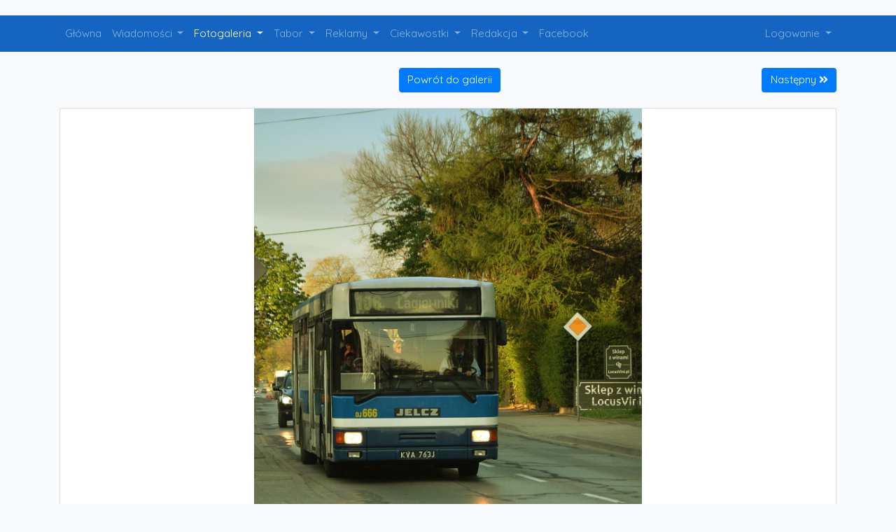

--- FILE ---
content_type: text/html
request_url: https://klub428.pl/index.php/c_zdjecia/wiecej_kw/IERKNjY2IA==/25844
body_size: 4329
content:
<!DOCTYPE html>
<html lang="pl-PL">
<head>
    <meta charset="utf-8" />
    <meta name="viewport" content="width=device-width, initial-scale=1, shrink-to-fit=no" />

    <title>Klub 428</title>

    <link rel="Shortcut icon" href="/system/application/views/favicon.ico" />

    <link rel="stylesheet" href="https://cdnjs.cloudflare.com/ajax/libs/twitter-bootstrap/4.1.1/css/bootstrap.min.css"
          integrity="sha256-Md8eaeo67OiouuXAi8t/Xpd8t2+IaJezATVTWbZqSOw=" crossorigin="anonymous" />
    <link rel="stylesheet" href="https://fonts.googleapis.com/css?family=Quicksand&amp;subset=latin-ext" />
    <link rel="stylesheet" href="/system/application/views/resources/css/style.css?v=9" />
</head>
<body class="bg-light">
    ﻿
<header class="mb-4">
    
    <div class="container">
        <nav class="navbar navbar-expand-lg navbar-dark px-0">
            <a class="d-inline-block d-lg-none navbar-brand" href="https://klub428.pl/index.php/c_main">Klub428</a>
            <button class="navbar-toggler" type="button" data-toggle="collapse" data-target="#navbarSupportedContent" aria-controls="navbarSupportedContent" aria-expanded="false" aria-label="Toggle navigation">
                <span class="navbar-toggler-icon"></span>
            </button>
            <div class="collapse navbar-collapse" id="navbarSupportedContent">
                <div class="d-lg-none dropdown-divider" style="border-color: rgba(66, 165, 245, .35);"></div>
                <ul class="navbar-nav mr-auto">
    <li class="nav-item">
        <a class="nav-link " href="https://klub428.pl/index.php/c_main">Główna</a>
    </li>
    <li class="nav-item dropdown">
        <a class="nav-link  dropdown-toggle" href="#" id="navbarDropdownNews" data-toggle="dropdown"
           aria-haspopup="true" aria-expanded="false">
            Wiadomości
        </a>
        <div class="dropdown-menu" aria-labelledby="navbarDropdownNews">
            <a class="dropdown-item" href="https://klub428.pl/index.php/c_news/index/1">Aktualności</a>
            <a class="dropdown-item" href="https://klub428.pl/index.php/c_news/news_arch/1">Archiwum wiadomości</a>
        </div>
    </li>
    <li class="nav-item dropdown">
        <a class="nav-link active dropdown-toggle"
           href="#" id="navbarDropdownZdjecia" data-toggle="dropdown" aria-haspopup="true" aria-expanded="false">
            Fotogaleria
        </a>
        <div class="dropdown-menu" aria-labelledby="navbarDropdownZdjecia">
            <a class="dropdown-item" href="https://klub428.pl/index.php/c_zdjecia/index/wszystkie/1">Wszystkie</a>
            <a class="dropdown-item" href="https://klub428.pl/index.php/c_zdjecia/index/komunikacja/1">Komunikacja miejska</a>
            <a class="dropdown-item" href="https://klub428.pl/index.php/c_zdjecia/index/kolej/1">Kolej</a>
            <a class="dropdown-item" href="https://klub428.pl/index.php/c_zdjecia/index/lotnictwo/1">Lotnictwo</a>
            <a class="dropdown-item" href="https://klub428.pl/index.php/c_zdjecia/index/infrastruktura/1">Infrastruktura</a>
            <a class="dropdown-item" href="https://klub428.pl/index.php/c_zdjecia/index/inne/1">Inne</a>
            <div class="dropdown-divider"></div>
            <a class="dropdown-item" href="https://klub428.pl/index.php/c_tematyczne/index/1">Galerie tematyczne</a>
            <a class="dropdown-item" href="https://klub428.pl/index.php/c_linie/index/1">Linie kolejowe D29</a>
            <a class="dropdown-item" href="https://klub428.pl/index.php/c_zdjecia/wyszukaj">Wyszukiwarka zdjęć</a>
            <a class="dropdown-item" href="https://klub428.pl/index.php/c_zdjecia/regulamin">Regulamin</a>
        </div>
    </li>
    <li class="nav-item dropdown">
        <a class="nav-link  dropdown-toggle" href="#" id="navbarDropdownTabor" data-toggle="dropdown"
           aria-haspopup="true" aria-expanded="false">
            Tabor
        </a>
        <div class="dropdown-menu" aria-labelledby="navbarDropdownTabor">
            <a class="dropdown-item" href="https://klub428.pl/index.php/c_tabor/listy/podgorze">Zajezdnia Podgórze (PT)</a>
            <a class="dropdown-item" href="https://klub428.pl/index.php/c_tabor/listy/huta">Zajezdnia Nowa Huta (PH)</a>
            <a class="dropdown-item" href="https://klub428.pl/index.php/c_tabor/listy/plaszow">Zajezdnia Płaszów (PP)</a>
            <a class="dropdown-item" href="https://klub428.pl/index.php/c_tabor/listy/wola">Zajezdnia Wola (PW)</a>
            <a class="dropdown-item" href="https://klub428.pl/index.php/c_tabor/listy/bienczyce">Zajezdnia Bieńczyce (PB)</a>
            <a class="dropdown-item" href="https://klub428.pl/index.php/c_tabor/listy/mobilas">Mobilis</a>
            <a class="dropdown-item" href="https://klub428.pl/index.php/c_tabor/pliki/ciekawostki">Ciekawostki taborowe</a>
            <a class="dropdown-item" href="https://klub428.pl/index.php/c_tabor/pliki/opis">Opisy taboru</a>
        </div>
    </li>
    <li class="nav-item dropdown">
        <a class="nav-link  dropdown-toggle" href="#" id="navbarDropdownReklamy" data-toggle="dropdown"
           aria-haspopup="true" aria-expanded="false">
            Reklamy
        </a>
        <div class="dropdown-menu" aria-labelledby="navbarDropdownReklamy">
            <a class="dropdown-item" href="https://klub428.pl/index.php/c_reklamy">Spis reklam</a>
            <a class="dropdown-item" href="https://klub428.pl/index.php/c_reklamy/archiwum">Archiwum reklamowe</a>
            <a class="dropdown-item" href="https://klub428.pl/index.php/c_reklamy/historia">Historia zmian</a>
        </div>
    </li>
    <li class="nav-item dropdown">
        <a class="nav-link  dropdown-toggle" href="#" id="navbarDropdownCiekawostki" data-toggle="dropdown"
           aria-haspopup="true" aria-expanded="false">
            Ciekawostki
        </a>
        <div class="dropdown-menu" aria-labelledby="navbarDropdownCiekawostki">
            <a class="dropdown-item" href="https://klub428.pl/index.php/c_ciekawostki/pliki/brygady_t">Brygady tramwajowe</a>
            <a class="dropdown-item" href="https://klub428.pl/index.php/c_ciekawostki/pliki/brygady_a">Brygady autobusowe</a>
            <a class="dropdown-item" href="https://klub428.pl/index.php/c_ciekawostki/pliki/obiegi">Obiegi kolejowe</a>
            <a class="dropdown-item" href="https://klub428.pl/index.php/c_ciekawostki/pliki/rozklady">Tabele rozkładów jazdy</a>
            <a class="dropdown-item" href="https://klub428.pl/index.php/c_ciekawostki/listy/linie_t">Trasy linii tramwajowych</a>
            <a class="dropdown-item" href="https://klub428.pl/index.php/c_ciekawostki/listy/linie_a">Trasy linii autobusowych</a>
            <a class="dropdown-item" href="https://klub428.pl/index.php/c_ciekawostki/pliki/tabor_k">Tabor kolejowy</a>
            <a class="dropdown-item" href="https://klub428.pl/index.php/c_ciekawostki/listy/linki">Linki komunikacyjne</a>
        </div>
    </li>
    <li class="nav-item dropdown">
        <a class="nav-link  dropdown-toggle" href="#" id="navbarDropdownRedakcja" data-toggle="dropdown"
           aria-haspopup="true" aria-expanded="false">
            Redakcja
        </a>
        <div class="dropdown-menu" aria-labelledby="navbarDropdownRedakcja">
            <a class="dropdown-item" href="https://klub428.pl/index.php/c_main/o_nas">O nas</a>
            <a class="dropdown-item" href="https://klub428.pl/index.php/c_redakcja">Kontakt</a>
        </div>
    </li>
    <li class="nav-item">
        <a class="nav-link" href="https://www.facebook.com/klub428/" target="_blank">Facebook</a>
    </li>
</ul>
                <div class="d-lg-none dropdown-divider" style="border-color: rgba(66, 165, 245, .35);"></div>

                <ul class="navbar-nav">
    <li class="nav-item dropdown">
        <a class="nav-link dropdown-toggle" href="#" id="navbarDropdownLogin" data-toggle="dropdown"
           aria-haspopup="true" aria-expanded="false">
            Logowanie
        </a>
        <div class="dropdown-menu dropdown-menu-right" aria-labelledby="navbarDropdownLogin">
            <p class="text-center mt-2 mb-3">Nie jesteś zalogowany!</p>

            <div class="dropdown-divider"></div>

            <form id="form-header-login" class="px-4 py-3" action="https://klub428.pl/index.php/c_loguj/login" method="post">
                <div class="form-group">
                    <label for="exampleDropdownFormEmail1">Login:</label>
                    <input type="text" class="form-control" name="login" id="exampleDropdownFormEmail1">
                </div>
                <div class="form-group">
                    <label for="exampleDropdownFormPassword1">Hasło:</label>
                    <input type="password" class="form-control" name="pass" id="exampleDropdownFormPassword1">
                </div>
                <button type="submit" class="btn btn-block btn-primary" value="login">Zaloguj się</button>
            </form>

            <div class="dropdown-divider"></div>

            <a class="dropdown-item text-center text-lg-left" href="https://klub428.pl/index.php/c_redakcja/zglos">Załóż konto</a>
        </div>
    </li>
</ul>
            </div>
        </nav>
    </div>

    </header>

    <div id="container-main" class="container mb-4">
        
        
        <div id="container-content">
            <div class="d-flex justify-content-between mb-4">
            <a href="#" class="btn btn-primary invisible">
            <i class="fas fa-angle-double-left"></i>
            <span class="d-none d-md-inline">Poprzedni</span>
        </a>
    
    <a href="https://klub428.pl/index.php/c_zdjecia/index/wszystkie/1" class="btn btn-primary" role="button">Powrót do galerii</a>

            <a href="https://klub428.pl/index.php/c_zdjecia/wiecej_kw/IERKNjY2IA==/24865" class="btn btn-primary">
            <span class="d-none d-md-inline">Następny</span>
            <i class="fas fa-angle-double-right"></i>
        </a>
    </div>

<div class="card">
    <a href="https://klub428.pl/zdjecia/dj6664.JPG" target="_blank">
        <img class="card-img-top" src="https://klub428.pl/zdjecia/dj6664.JPG" style="max-height: 741px; object-fit: contain;" />
    </a>
    <div class="card-body">
        <div class="mb-4">
                            <h5 class="text-center mb-0">Pierwszy chyba już nie</h5>
            
            
                    </div>

        <div class="mb-4">
                            <p class="text-center mb-0">"Oficjalnie najstarszy jelcz w wolskiej stajni, ale wieść niesie, że wybebeszono go co nieco, zatem chyba na chodzie pozostaje DJ669. Do wakacji?
"</p>
                    </div>

        <div class="mb-4">
            <div class="row mb-3">
                <div class="col-12 col-md-6">
                    <div class="mb-3">
                                                    <p class="mb-0"><small>Dodano:</small> 2017-05-04</p>
                        
                                                    <p class="mb-0"><small>Autor:</small> Mouset</p>
                                            </div>

                    <div>
                                                    <p class="mb-0"><small>Typ pojazdu:</small> Jelcz M121MB</p>
                        
                                                    <p class="mb-0"><small>Numer taborowy:</small> DJ666</p>
                        
                                                    <p class="mb-0"><small>Przewoźnik</small> MPK Kraków</p>
                                            </div>
                </div>

                <div class="col-12 col-md-6">
                    <div>
                                                    <p class="mb-0"><small>Wykonano:</small> 2016-04-20</p>
                        
                                                    <p class="mb-0"><small>Lokalizacja:</small> Kraków, ul. Kobierzyńska</p>
                        
                                                    <p class="mb-0"><small>Kategoria:</small> Komunikacja miejska</p>
                                            </div>

                                    </div>
            </div>

            
            
            <p class="mb-0"><small>Słowa kluczowe:</small> <a href="https://klub428.pl/index.php/c_zdjecia/kluczowe/IERKNjY2IA==/1">DJ666</a>, <a href="https://klub428.pl/index.php/c_zdjecia/kluczowe/IE1QSyBLcmFrw7N3IA==/1">MPK Kraków</a>, <a href="https://klub428.pl/index.php/c_zdjecia/kluczowe/IEplbGN6IA==/1">Jelcz</a>, <a href="https://klub428.pl/index.php/c_zdjecia/kluczowe/IE0xMjFNQiA=/1">M121MB</a>, <a href="https://klub428.pl/index.php/c_zdjecia/kluczowe/IGxpbmlhIDEwNiA=/1">linia 106</a>, <a href="https://klub428.pl/index.php/c_zdjecia/kluczowe/IEtvYmllcnp5xYRza2Eg/1">Kobierzyńska</a>, <a href="https://klub428.pl/index.php/c_zdjecia/kluczowe/IEtyYWvDs3cg/1">Kraków</a>, <a href="https://klub428.pl/index.php/c_zdjecia/kluczowe/IG1hxYJvcG9sc2tpZSA=/1">małopolskie</a></p>
                    </div>

        <div>
            <h5 class="text-center text-md-left mb-3">Komentarze:</h5>

            <div class="mb-3">
                brak komentarzy<br>            </div>

            <div>
                Musisz być zalogowany, żeby dodać komentarz.<br>            </div>
        </div>
    </div>
</div>
        </div>
    </div>

    <footer class="footer text-center bg-dark text-light py-3">
    <div class="container">
        <p class="mb-0">Klub428 © 2009 - 2026</p>
        <p class="mb-0">Wykorzystanie materiałów zawartych na stronie dozwolone jest wyłącznie za zgodą autorów!</p>
    </div>
</footer>
<script src="https://code.jquery.com/jquery-3.3.1.min.js"
        integrity="sha384-tsQFqpEReu7ZLhBV2VZlAu7zcOV+rXbYlF2cqB8txI/8aZajjp4Bqd+V6D5IgvKT"
        crossorigin="anonymous"></script>
<script src="https://cdnjs.cloudflare.com/ajax/libs/popper.js/1.14.3/umd/popper.min.js"
        integrity="sha384-ZMP7rVo3mIykV+2+9J3UJ46jBk0WLaUAdn689aCwoqbBJiSnjAK/l8WvCWPIPm49"
        crossorigin="anonymous"></script>
<script src="https://cdnjs.cloudflare.com/ajax/libs/twitter-bootstrap/4.1.1/js/bootstrap.min.js"
        integrity="sha256-xaF9RpdtRxzwYMWg4ldJoyPWqyDPCRD0Cv7YEEe6Ie8="
        crossorigin="anonymous"></script>
<script src="https://cdnjs.cloudflare.com/ajax/libs/tinymce/4.7.13/tinymce.min.js"
        integrity="sha256-t4dpNoDZ4N2yIKa2i9CJhjzQKEwpO7C33fZ1XdN+gTU="
        crossorigin="anonymous"></script>
<script src="https://use.fontawesome.com/releases/v5.1.0/js/all.js"
        integrity="sha384-3LK/3kTpDE/Pkp8gTNp2gR/2gOiwQ6QaO7Td0zV76UFJVhqLl4Vl3KL1We6q6wR9"
        crossorigin="anonymous" defer></script>

<script>
    $(document).ready(function() {
        $('.button_new').append('<img src="/system/application/views/resources/img/button_new.png" alt="Nowy" />');

        $('.carousel').carousel({
            pause: false
        });

        tinymce.init({
            selector: '.textareaTinyMCE',
            language_url: '/system/application/views/resources/js/tinymce_lang/pl.js',
            height: '380'
        });

        // Prevent forms from uploading not allowed photos resolutions
        var _URL = window.URL || window.webkitURL;

        $('.photoInputField').change(function(e) {
            var field = this;
            var image, file;

            if ((file = this.files[0])) {
                var filesize = this.files[0].size;

                image = new Image();
                image.onload = function() {
                    if (this.width > 1600 || this.height > 1200 || filesize > 1000000) {
                        $(field).val('');
                        $('.photoSizeField').addClass('text-danger');
                    } else {
                        $('.photoSizeField').removeClass('text-danger');
                    }
                };
                image.src = _URL.createObjectURL(file);
            }
        });
    });

    // Notify users about old/unsupported browser
    var buo_message = '<b style="line-height: 1.1;">Twoja przeglądarka ({brow_name}) jest nieaktualna i mogą wystąpić problemy z wyświetlaniem treści na stronie.</b>';
    buo_message += '<p class="mb-2" style="line-height: 1.1;">Zaktualizuj ją, aby korzystać z internetu bezpieczniej, szybciej i sprawniej.</p>';
    buo_message += '<p class="mb-0" style="line-height: 1.5;"><a{up_but}>Zaktualizuj</a> <a{ignore_but}>Ignoruj</a></p>';

    var $buoop = {
        required: { e:16, f:36, o:19, s:10, c:31 },
        unsupported: true,
        style: "bottom",
        l: "pl",
        text: buo_message,
        api: 2018.07
    };

    function $buo_f(){
        var e = document.createElement("script");
        e.src = "//browser-update.org/update.min.js";
        document.body.appendChild(e);
    }
    try {document.addEventListener("DOMContentLoaded", $buo_f, false)}
    catch(e){window.attachEvent("onload", $buo_f)}
</script>
</body>
</html>
